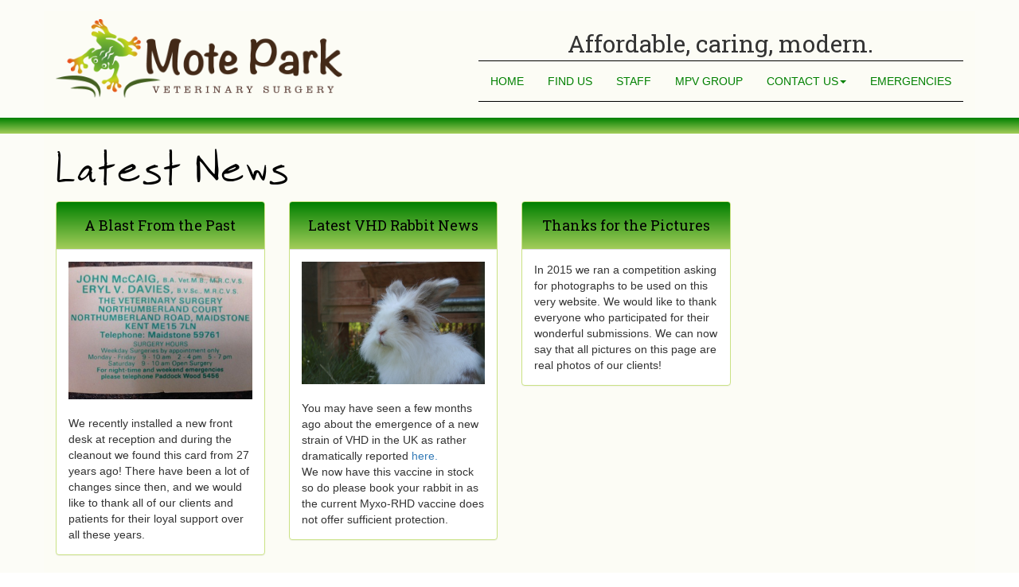

--- FILE ---
content_type: text/html
request_url: http://www.moteparkvets.co.uk/latest-news.html
body_size: 2536
content:
<!DOCTYPE html>
<html lang="en">

<head>
    <meta charset="utf-8">
    <meta http-equiv="X-UA-Compatible" content="IE=edge">
    <meta name="viewport" content="width=device-width, initial-scale=1">
    <meta name="description" content="">
    <meta name="author" content="">

    <title>Contact Mote Park Vets, Maidstone</title>
    <link href="https://fonts.googleapis.com/css?family=Roboto+Slab|Supermercado+One" rel="stylesheet">
    <link href="css/bootstrap.min.css" rel="stylesheet">
    <link href="css/mote-park.css" rel="stylesheet">
    <script src="js/jquery.js"></script>
    <script src="js/bootstrap.min.js"></script>
    <script type="text/javascript" src="js/scripts.js"></script>
    <script src="https://apis.google.com/js/platform.js" async defer></script>
</head>

<body>
    <div id="background"></div>
    <div class="navbar navbar-inverse mobile-menu-btn ">
        <button id="menu-toggle" type="button" class="navbar-toggle" data-toggle="collapse" data-target="#collapsible-navbar">
				<span class="sr-only">Toggle navigation</span>
				<span class="icon-bar"></span>
				<span class="icon-bar"></span>
				<span class="icon-bar"></span>
			</button>
    </div>
    <div id="wrapper" class="toggled">
        <!-- Sidebar - Only used in mobile.-->
        <div id="sidebar-wrapper">
            <ul class="sidebar-nav" id="navlist-mobile">
                <li>
                    <p>Tel: 01622 758737 / 759761</p>
                    <hr>
                </li>
                <li>
                    <p>Mote Park Veterinary Surgery,</p>
                    <p>Northumberland Court,</p>
                    <p> Maidstone, Kent.</p>
                    <p> ME15 7LW</p>
                </li>
                <li>
                    <a href="home.html" class="button">Home</a>
                </li>
                <li>
                    <a href="find-us.html" class="button">Find Us</a>
                </li>
                <li>
                    <a href="staff.html" class="button">Staff</a>
                </li>
                <li>
                    <a href="http://www.moteparkvetgroup.co.uk/index.html" class="button">MPV Group</a>
                </li>
                <li>
                    <a href="contact-us.html" class="button">Contact Us</a>
                </li>
                <li>
                    <a href="facilities.html" class="button">Facilities</a>
                </li>
                <li>
                    <a href="useful-info.html" class="button">Useful Information</a>
                </li>
                <li>
                    <a href="emergencies.html" class="button">Emergencies</a>
                </li>
            </ul>
        </div>
        <!-- /#sidebar-wrapper -->

        <!-- Navigation -->
        <div id="page-content-wrapper">
            <div class="container hide-on-desktop">
                <div class="row vertical-align">
                    <div class="col-sm-12 mpheader">
                        <a href="home.html"><img src="imgs/logos/MPVSLOGOHSCR1.png" alt="Mote Park Vets Logo"></a>
                    </div>
                </div>
            </div>
            <div id="navcontainer" class="header">
                <div class="container">
                    <div class="row vertical-align">
                        <div class="col-md-4 mpheader">
                            <a href="home.html"><img src="imgs/logos/MPVSLOGOHSCR1.png" alt="Mote Park Vets Logo"></a>
                        </div>
                        <div class="col-md-8">
                            <div id="caption" class="col-md-12">
                                <p>Affordable, caring, modern.</p>
                            </div>
                            <div class="col-md-12">
                                <div>
                                    <ul id="navmenu" class="nav navbar-nav navbar-right">
                                        <li>
                                            <a href="home.html" class="button ">HOME</a>
                                        </li>
                                        <li>
                                            <a href="find-us.html" class="button ">FIND US</a>
                                        </li>
                                        <li>
                                            <a href="staff.html" class="button ">STAFF</a>
                                        </li>
                                        <li>
                                            <a href="http://www.moteparkvetgroup.co.uk/index.html" class="button ">MPV GROUP</a>
                                        </li>
                                        <li class="dropdown">
                                            <a href="contact-us.html" class="button" data-toggle="dropdown" aria-expanded="true">CONTACT US<b class="caret"></b></a>
                                            <ul class="dropdown-menu">
                                                <li>
                                                    <p>Northumberland Court,<br> Maidstone, Kent.<br> ME15 7LW<br></p>
                                                    <hr>
                                                </li>
                                                <li>
                                                    <p>Tel: 01622 758737 / 759761</p>
                                                    <hr>
                                                </li>
                                                <li><a href="contact-us.html" class="button">CONTACT US <strong>></strong></a></li>
                                            </ul>
                                        </li>
                                        <li>
                                            <a href="emergencies.html" class="button ">EMERGENCIES</a>
                                        </li>
                                    </ul>
                                </div>
                            </div>
                        </div>
                    </div>
                </div>
            </div>
            <div class="bggreendesc bggreenband">
                <div class="container transparent">
                </div>
            </div>
            <div id="fb-root"></div>
            <div class="container">
                <!-- Main body content -->
                <div class="row">
                    <div id="latestnews" class="col-lg-12">
                        Latest News
                    </div>
                    <div class="col-md-3">
                        <div class="panel panel-default bggreen">
                            <div class="panel-heading">
                                <h4>A Blast From the Past</h4>
                            </div>
                            <div class="panel-body">
                                <img src="imgs/news/IMG_2185.JPG" alt="Mote Park history"><br>
                                <p>We recently installed a new front desk at reception and during the cleanout we found this card from 27 years ago! There have been a lot of changes since then, and we would like to thank all of our clients and patients for
                                    their loyal support over all these years.</p>
                            </div>
                        </div>
                    </div>
                    <div class="col-md-3">
                        <div class="panel panel-default bggreen">
                            <div class="panel-heading">
                                <h4>Latest VHD Rabbit News</h4>
                            </div>
                            <div class="panel-body">
                                <img src="imgs/news/Teddykaninchen.jpg" alt="Healthy Bunny"><br>
                                <p>You may have seen a few months ago about the emergence of a new strain of VHD in the UK as rather dramatically reported <a href="http://www.dailymail.co.uk/news/article-3694326/Desperate-hunt-vaccine-highly-contagious-rabbit-virus-sweeps-UK-kills-400-pets-six-months.html">here.</a></p>
                                <p>We now have this vaccine in stock so do please book your rabbit in as the current Myxo-RHD vaccine does not offer sufficient protection.</p>
                            </div>
                        </div>
                    </div>
                    <div class="col-md-3">
                        <div class="panel panel-default bggreen">
                            <div class="panel-heading">
                                <h4>Thanks for the Pictures</h4>
                            </div>
                            <div class="panel-body">
                                <p>In 2015 we ran a competition asking for photographs to be used on this very website. We would like to thank everyone who participated for their wonderful submissions. We can now say that all pictures on this page are real
                                    photos of our clients!</p>
                            </div>
                        </div>
                    </div>
                </div>
                <!-- Page content -->

                <!-- Footer -->
                <hr>
                <footer class="footer">
                    <div id="group-footer" class="footer-well">
                        <table class="footer-well-table">
                            <tbody>
                                <tr>
                                    <td>Mote Park Veterinary Surgery<br>Northumberland Court,<br> Northumberland Road,<br> Maidstone, Kent. ME15 7LW<br>Tel: <span style="font-weight: bold;">01622 758737 / 759761</span> </td>
                                    <td></td>
                                    <td>Opening Times<br>Monday to Friday - 08:00 to 19:00<br>Saturday - 08:00 to 17:00<br>Sunday - 09:00 to 13:00<br>Bank Holidays - 08:00 to 17:00</td>
                                </tr>
                                <tr>
                                    <td colspan="3"><br>Copyright &copy; Mote Park Group 2015</td>
                                </tr>
                            </tbody>
                        </table>
                    </div>
                </footer>
            </div>
        </div>
        <!-- /#page-content-wrapper -->

    </div>
    <!-- /#wrapper -->
    <!-- Menu Toggle Script -->
    <script>
        $("#menu-toggle").click(function(e) {
            e.preventDefault();
            $("#wrapper").toggleClass("toggled");
        });
    </script>

</body>

</html>

--- FILE ---
content_type: text/css
request_url: http://www.moteparkvets.co.uk/css/mote-park.css
body_size: 5863
content:
/*!
 * Start Bootstrap - Modern Business HTML Template (http://startbootstrap.com)
 * Code licensed under the Apache License v2.0.
 * For details, see http://www.apache.org/licenses/LICENSE-2.0.
 */

/* Fonts */


@font-face {
    font-family: 'Faraco-Hand';
    src:url('../fonts/Faraco-Hand.ttf.woff') format('woff'),
        url('../fonts/Faraco-Hand.ttf.svg#Faraco-Hand') format('svg'),
        url('../fonts/Faraco-Hand.ttf.eot'),
        url('../fonts/Faraco-Hand.ttf.eot?#iefix') format('embedded-opentype'); 
    font-weight: normal;
    font-style: normal;
}


/* Global Styles */
#wrapper {
    padding-left: 0;
    -webkit-transition: all 0.5s ease;
    -moz-transition: all 0.5s ease;
    -o-transition: all 0.5s ease;
    transition: all 0.5s ease;
}

#wrapper.toggled {
    padding-left: 250px;
}

#sidebar-wrapper {
    z-index: 9;
    position: fixed;
    left: 250px;
    width: 0;
    height: 100%;
    margin-left: -250px;
    overflow-y: auto;
   background-color: #fcfcf5;
    -webkit-transition: all 0.5s ease;
    -moz-transition: all 0.5s ease;
    -o-transition: all 0.5s ease;
    transition: all 0.5s ease;
}

#wrapper.toggled #sidebar-wrapper {
    width: 250px;
}

#page-content-wrapper {
    width: 100%;
    position: absolute;
}

#wrapper.toggled #page-content-wrapper {
    position: absolute;
    margin-right: -250px;
}
/* SideBar toggle */
#wrapper {
	 padding-left: 250px;
}

#wrapper.toggled {
	 padding-left: 0;
}

#sidebar-wrapper {
	 width: 250px;
}

#wrapper.toggled #sidebar-wrapper {
	 width: 0;
}

#page-content-wrapper {
	 position: relative;
}

#wrapper.toggled #page-content-wrapper {
	 position: relative;
	 margin-right: 0;
}
/* Sidebar Styles */

.sidebar-nav {
	position: absolute;
	top: 0;
	width: 250px;
	margin: 0;
	padding: 0;
	list-style: none;
	border-right: 1px solid transparent;
	font-size: 20px;
	font-family: 'Roboto Slab', serif;
	color: black;
}
.sidebar-nav hr{
	margin-top: 2px;
	margin-bottom: 2px;
}
.sidebar-nav li:first-child {
	margin-top: 50px;
}
.sidebar-nav li:nth-child(2){
	padding-bottom: 15px;
}
.sidebar-nav li:nth-child(n+2){
	border-bottom: 1px solid black;	
}
.sidebar-nav li {
	text-indent: 20px;
	line-height: 40px;
}
.sidebar-nav li {
    text-indent: 20px;
    line-height: 40px;
}
.sidebar-nav li a {
	display: block;
	text-decoration: none;
	color: black;
}
.sidebar-nav li a:hover {
	text-decoration: none;
	color: #fff;
	background: rgba(0,0,0,0.2);
}
.sidebar-nav li a:active,
.sidebar-nav li a:focus {
    text-decoration: none;
}
.sidebar-nav li p{
	line-height: 20px;
	font-size:15px;
}

.sidebar-nav > .sidebar-brand {
    height: 112px;
	 text-indent: 0px;
}

.sidebar-nav > .sidebar-brand a {
    color: #999999;
}

.sidebar-nav > .sidebar-brand a:hover {
    color: #fff;
    background: none;
}

/* Web header */
.header{
	/*border-bottom: 4px solid #c4c5c5;*/
	z-index: 1;
}
.mpheader{
	text-align: center;
	padding-bottom: 25px;
	padding-top: 10px;
}
.mpheader img{
	display: inline-block;
	max-width:100%;
	max-height:100%;
}

.mpheadermenu{
	text-align: center;
	font-family:  "Verdana", sans-serif;
	font-size: 18px;
}
.mpheadermenu ul{
	padding-left: 0;
}
.mpheadermenu li{
    display:inline;
}

.mpheadermenu .mpButton{}

#navcontainer
{
margin: 0 auto;
padding: 1em 0 0 0;
}

ul#navlist
{
}

ul#navlist li
{
}

ul#navlist li a
{
	color: white;
	display: inline-block;
	padding: .2em 1em;
}


/*** WHatever ***/
@media(max-width:767px) {
	.col-centered {
		display: inherit;
	}	
    .img-portfolio {
        margin-bottom: 15px;
    }

    header.carousel .carousel {
        height: 70%;
    }
}
/* Above col-sm */
@media(min-width: 768px) {
	.col-centered {
		display: flex;
		justify-content: space-around;
		align-items: center;
	}	
}
.center {
     float: none;
     margin-left: auto;
     margin-right: auto;
}
html,
body {
    height: 100%;
}
body {
	font-family:  "Verdana", sans-serif;
	font-size: 14px;
	line-height: 1.42857143;
	color: #333;
}
h1,
h2,
h3,
h4,
h5,
h6,
.h1,
.h2,
.h3,
.h4,
.h5,
.h6 {
  font-family: inherit;
  font-weight: 500;
  line-height: 1.1;
}
.textbig{
	font-size:24px;
}
h2 .gcursive{
    font-family: 'Tangerine', serif;
}

h3{
	
}
.textblack {
    color: #000;
}
.textwhite{
	color: #fff;
}
.textmpgreen{
  color: rgb(50,181,74);	
}
.container{
	background-color: #fcfcf5;
}
.container-banner{
	background: none;
}
.transparent{
	background-color: transparent;
}
.contact-us{
	color:black;
	margin-top: 45px;
	margin-bottom: 45px;
}
.contact-us p{
	text-align: center;
	font-family: 'Roboto Slab', serif;
   font-size: 25px;
	padding-bottom: 5px;
}
.contact-us a{
   text-decoration: none;
	margin-top:10px;
	margin-bottom: 10px;
	border-top: 1px solid black;
	border-bottom: 1px solid black;
	color: black;
}
.contact-us a:hover{
	background-color: beige;
}
.address{
	text-align: center;
	font-size: 20px;
	font-family: 'Roboto Slab', serif;
	padding-bottom: 20px;
}
.aboutus{	
	color:black;
	padding: 0px;
}
.aboutus p{
	padding: 15px;
}
p{
	margin:0px;
}
.ritestart-panel-text p{
	font-size: 18px;
}
/*
*
* NAVBAR
*
*/
.dropdown-menu {
	color: green;
	width: 250px !important;
	background-color: #fcfcf5;
	padding: 10px;    
}
.dropdown-menu hr{
	margin-top: 2px;
	margin-bottom: 2px;
	border-top: solid 1px black;
}
.dropdown-menu>li>a{
	padding: 0px;
	color:green;
}
.dropdown-menu>li>a:focus, .dropdown-menu>li>a:hover {
    color: black;
    text-decoration: none;
    background-color: beige;
}
.navbar-toggle {
  position: relative;
  float: right;
  padding: 9px 10px;
  background-color: white;
  background-image: none;
  border: 1px solid transparent;
  border-radius: 4px;
}
.navbar-toggle:focus {
  outline: 0;
}
.navbar-toggle .icon-bar {
  display: block;
  width: 22px;
  height: 2px;
  border-radius: 1px;
}
.navbar-inverse .navbar-toggle {
  border-color: rgb(58,181,74);
}
.navbar-inverse .navbar-toggle:hover,
.navbar-inverse .navbar-toggle:focus {
  background-color: #333;
}
.navbar-inverse .navbar-toggle .icon-bar {
  background-color: rgb(58,181,74);
}
.navbar-inverse .navbar-nav > li > a {
  color: rgb(58,181,74);
}
/*
*
* BODY
*
*/
.absolute-text{
	position:absolute; 
	top:0;
	font-family: 'Roboto Slab', serif;
	font-size: 50px;
	color:black;
	/*background:rgba(251,251,251,0.5);*/
	width:100%; 
	text-align:center;
}
.first-element{
    padding-top: 15px;
}
.introduction-panel{
	
}
.introduction-panel p:nth-child(1){
	font-size: 20px;
}
.introduction-panel p:nth-child(2){
	font-size: 14px;
}

#latestnews{
	font-family: 'Faraco-Hand';
	font-size: 60px;
	color:black;
}
.linkPanel{
	text-decoration: none;
	text-align: center;
	color: black;
}
.linkPanel a{
	color:black;
}
.linkPanel:hover div.panel-body{
   text-decoration: none;
	background-color: beige;	
}
.linkPanel a:hover{
	text-decoration: none;
}
.panel-heading-img{
	padding: 0px;;
}
.panel-body-img{
	padding: 0px;
}
.panel-heading-img img{
	max-width: 100%;
	max-height: 100%;
}
.panel-body-img img{
	width: 100%;
	height: 100%;
}
.panel-heading-img p{
	padding: 15px;
}
.panel-body-img p{
	padding: 15px;
}
.panel-body{
}
.panel-body p{

}
.panel-body img{
	max-width:100%;
	max-height:100%;
	display: block;
	margin: auto;
}
.panel-heading{
	text-align: center;
}
.phpPanel h3{
	font-family: 'Slabo 27px', serif;
	font-size: 50px;
}
.phpPanel h4{
	font-family: 'Slabo 27px', serif;
	font-size: 35px;
}
.panel-body.phpPanel{
}
.panel-body.phpPanel p{
	font-size: 20px;
}
.panel-body.phpPanel p>img{
	float: left;
	margin-right: 10px;
	clear:both;
}
.panel-body.phpPanel h4{
	color:green;
	font-size:30px;
}

.shadowed{
	-webkit-box-shadow: 0 0 30px black;  /* Safari 3-4, iOS 4.0.2 - 4.2, Android 2.3+ */
	-moz-box-shadow: 0 0 30px black;  /* Firefox 3.5 - 3.6 */
	box-shadow: 0 0 30px black;
	border:0px;
}
.social-links{
	text-align: center;
	
}
.social-links h1 {
    overflow: hidden;
    text-align: center;
}
.social-links h1:before,
.social-links h1:after {
    background-color: #000;
    content: "";
    display: inline-block;
    height: 1px;
    position: relative;
    vertical-align: middle;
    width: 50%;
}
.social-links h1:before {
    right: 0.5em;
    margin-left: -50%;
}
.social-links h1:after {
    left: 0.5em;
    margin-right: -50%;
}
.social-links img{
	height: 40px;
	width: 40px;
}
.tab-content-info{
	background-color: white; 
	border-left:1px solid #ddd;
	border-right:1px solid #ddd;
	border-bottom:1px solid #ddd;
	padding: 10px;
	font-family: 'Roboto Slab', serif;
}
.tab-content-info h4{
	padding-bottom: 10px;
	padding-top:10px
}
.textFader {
  height: 18px;
  font-size: 16px;
  overflow: hidden;
  background-color: lightgrey;
}

.textFader div, .textFader div p {
  margin: 0;
  padding: 0;
}

.textFader div {
  animation: slide 10s 2s infinite;
}

@keyframes slide {
  0% { margin-top: 0; }
  25% { margin-top: -18px; }
  50% { margin-top: -36px; }
  75% { margin-top: -54px; }
  100% { margin-top: 0; }
}
.banner{
    position:absolute;
    left:0;
    right:0;
}
#tagline{
	font-family: 'Faraco-Hand';
	font-size: 60px;
	margin-left: 75px;
	color:black;
	padding-top: 30px;
}
#introduction{
	font-family: 'Roboto Slab', serif;
	text-align: center;
	padding-bottom: 20px;
}
.introduction{
	font-size: 50px;
	padding-bottom: 20px;
}
.introduction-panel-image{
	height: 148px;
}
#caption{
	font-family: 'Roboto Slab', serif;
	font-size: 30px;
	text-align: center;
	float: right!important;
   margin-right: -70px;
}
#navmenu{
	border-top: solid 1px black;
	border-bottom: solid 1px black;
}
.banner-content{
		font-family: 'Faraco-Hand';
	font-size: 30px;
	color:white;
	background-color: darkgreen;
	border: solid 2px lightgreen;
}
.vertical-align {
    display: flex;
    align-items: center;
}
.panel-heading{
	font-family: 'Roboto Slab', serif;
	font-size: 30px;
	text-align: center;
}
.align-center{
	text-align: center;
	padding-bottom: 10px;
}
/*
*
* CHRISTMAS SPECIAL
*
*/
.christmas-green{
	color: rgb(58,181,74);
}
.christmas-red{
	color: red;
}
/*
*
* FOOTER
*
*/
.footer{
    background-color: #f5f5f5; 
}
.footer-well-copyright{
    text-align: center;
}
.footer-well {
  min-height: 20px;
  padding: 5px;
  background-color: #fff;
  border: 1px solid #e3e3e3;
  border-radius: 4px;
}
.footer-well-table {
    width: 100%;
}
.footer-well-table tr:nth-child(1) td:nth-child(1){
    width: 45%;
    vertical-align: top
}
.footer-well-table tr:nth-child(1) td:nth-child(2){
    width: 10%;
}
.footer-well-table tr:nth-child(1) td:nth-child(3){
    width: 45%;
    vertical-align: top
}
.footer-well-table tr:nth-child(1) td:nth-child(odd)::first-line{
    font-weight: bold;
}
.footer-well-table tr:nth-child(2) td{
    text-align: center
}


.footer-well-row{
  box-sizing: border-box;
}
.img-portfolio {
    margin-bottom: 30px;
}

.img-hover:hover {
    opacity: 0.8;
}
.slideShow{
    margin: auto;
}
.widget{
    
}
.widget-googlemap{
	position: relative;
	padding-bottom: 75%; /* This is the aspect ratio*/
	height: 0;
	overflow: hidden;
}
.widget-googlemap iframe{
	position: absolute;
	top: 0;
	left: 0;
	width: 100% !important;
	height: 100% !important;
}
 
.useful-info {
    
}
.useful-info ul{
    overflow: hidden;
}
.useful-info img{
    width: auto; 
    height: auto;
}
.img-left{
    float:left;
	 padding-right: 10px
}
.img-right{
    float:right;
}
/* Home Page Carousel */
#carousel img {
	display: block;
	float: left;
	border: none;
	position: relative;
}
#wrapperwrapper{
	display: inline-block;
	position:relative;
	clear:both;
}
#sswrapper {
	display: inline-block;
	position: initial;
	width: 600px;
	height: 245px;
	margin: 0 0 0 0px; /* top right bottom left */
	top: 50%;
	left: 50%;
}
#sswrapper-mobile {
	display: inline-block;
}
#sswrapper-mobile img{
    max-width: 100%;
    max-height: 100%;
    display: block;
    margin-left: auto;
    margin-right: auto;
}
#carousel img{
	border: solid 0px #000;
}
header.carousel {
    height: 50%;
}

header.carousel .item,
header.carousel .item.active,
header.carousel .carousel-inner {
    height: 100%;
}

header.carousel .fill {
    width: 100%;
    height: 100%;
    background-position: center;
    background-size:auto;
}

/* 404 Page Styles */

.error-404 {
    font-size: 100px;
}

/* Pricing Page Styles */

.price {
    display: block;
    font-size: 50px;
    line-height: 50px;
}

.price sup {
    top: -20px;
    left: 2px;
    font-size: 20px;
}

.period {
    display: block;
    font-style: italic;
}

/* Responsive Styles */
/* Mobile */
@media (max-width: 1023px) {
	.hide-on-mobile{ display: none;}
	.hide-on-desktop{display: block;}
   #sidebar-wrapper{ display: block; }
	#navcontainer{ display: none; }
	.navbar-nav .open .dropdown-menu {
		position: static;
		float: none;
		width: auto;
		margin-top: 0;
		background-color: transparent;
		border: 0;
		-webkit-box-shadow: none;
				  box-shadow: none;
	}
	.navbar-nav .open .dropdown-menu > li > a,
	.navbar-nav .open .dropdown-menu .dropdown-header {
		padding: 5px 15px 5px 25px;
	}
	.navbar-nav .open .dropdown-menu > li > a {
		line-height: 20px;
	}
	.navbar-nav .open .dropdown-menu > li > a:hover,
	.navbar-nav .open .dropdown-menu > li > a:focus {
		background-image: none;
	}
	#sswrapper {
		display: none;
	}
	#sswrapper-mobile{
		display: block;
		padding-bottom: 10px;
	}
	.mpheader {
		color:transparent;
		padding-left: 40px;
	}
	.mpheader img{
	   max-width: 100%;
	}
	.mpheader #mobile-hide {
		display:none;
	}
	.fb-page{
		max-width:100%;
		max-height:100%;
	}
}
@media(min-width: 1024px){
	.hide-on-mobile{ display: block;}
	.hide-on-desktop{display: none;}
	#background {
		 position: fixed;
		 top: 0;
		 left: 0;
		 width: 100%;
		 height: 100%;
		/* background-image: url("../imgs/gradient.svg");*/
		 background-color: #fcfcf5;
		 background-repeat: no-repeat;
		 background-attachment: fixed;
		 background-size: 100%;
		 opacity: 0.8;
		 filter:alpha(opacity=80);
	}
	#sswrapper{
		opacity: 1.0;
	}
	#sswrapper-mobile{
		display: none;
	}
	.ie8 #sswrapper {
		display:none;
	}
	.ie8 #sswrapper-mobile{
		display: block;
		padding-bottom: 10px;
	}
	.ie8 #tagline{
		display:none;
	}
   #sidebar-wrapper{ display: none; }
	#navcontainer{ display: block; }
	#navmenu{
		font-size:13px;
	}
	#caption{
		margin-right: -30px;
	}
	#tagline{
		font-size: 50px;
	}
}
@media(min-width: 1200px){
	#navmenu{
		font-size:14px;
	}
	#caption{
		margin-right: -70px;
	}
	#tagline{
		font-size: 60px;
	}
}
@media(max-width:991px) {
    .customer-img,
    .img-related {
        margin-bottom: 30px;
    }
}
@media(max-width:767px) {
    .img-portfolio {
        margin-bottom: 15px;
    }

    header.carousel .carousel {
        height: 70%;
    }
}
@media(min-width:1024px){
	
	.mpheader h1 {
      font-size: 2.0em;
   }
}
@media(min-width:1200px){
	.mpheader h1 {
		/*padding-top: 19px;*/
      font-size: 2.5em;
   }
}
.mobile-menu-btn{
	 min-height: 0px;
    margin-bottom: 0px;
    position: fixed;
    top: 0;
    left: 0;
    z-index: 10;
}
.nav>li>a {
   color: green;
}

.bggreenborder{
	border: solid 2px rgb(58,181,74);
}
.bgpurpleborder{
	border: solid 1px #be95b7;
}
.bggreen{
	border-color: #cae285;
}
.bggreendesc{
	border-color: #cae285;
	background: #a3cd5a;
	background: -webkit-gradient(linear, 0 0, 0 bottom, from(green), to(#a3cd5a));
	background: -moz-linear-gradient(green, #a3cd5a);
	background: linear-gradient(green, #a3cd5a);
	color:black;
}
.bggreendesclink{
	border-color: #cae285;
	background: #a3cd5a;
	background: -webkit-gradient(linear, 0 0, 0 bottom, from(green), to(#a3cd5a));
	background: -moz-linear-gradient(green, #a3cd5a);
	background: linear-gradient(green, #a3cd5a);
	color:black;
}
.bggreendesclink:hover {
	border-color: #a3cd5a;
	background: #cae285;
	background: -webkit-gradient(linear, 0 0, 0 bottom, from(#a3cd5a), to(green));
	background: -moz-linear-gradient(#a3cd5a, green);
	background: linear-gradient(#a3cd5a, green);
	color:black;
}
.bgorangedesc{
	border-color: #cae285;
	background: #a3cd5a;
	background: -webkit-gradient(linear, 0 0, 0 bottom, from(orange), to(#a3cd5a));
	background: -moz-linear-gradient(orange, #a3cd5a);
	background: linear-gradient(orange, #a3cd5a);
}
.bggreenband{
	padding-top: 20px;
}
.bgwhite{
	background-color: white;
}
.bgwhitesmoke{
	background-color: whitesmoke;
}
.bggreen .panel-heading{
	font-size: 20px;
	color: black;/*#5d7731;*/
	background: #a3cd5a;
	background: -webkit-gradient(linear, 0 0, 0 bottom, from(green), to(#a3cd5a));
	background: -moz-linear-gradient(green, #a3cd5a);
	background: linear-gradient(green, #a3cd5a);
}
.bggreenreverse .panel-heading{
	font-size: 20px;
	color: black;/*#5d7731;*/
	background: green;
	background: -webkit-gradient(linear, 0 0, 0 bottom, from(#a3cd5a), to(green));
	background: -moz-linear-gradient(#a3cd5a, green);
	background: linear-gradient(#a3cd5a, green);
}
.bggreen h2{
	margin-top: 5px;
   margin-bottom: 5px;
	color: whitesmoke;
}
.bgred{
	border-color: #e60000;
}
.bgred .panel-heading{
	font-size: 20px;
	color: white;
	background: #e60000;
	background: -webkit-gradient(linear, 0 0, 0 bottom, from(#e60000), to(#ff0000));
	background: -moz-linear-gradient(#e60000, #ff0000);
	background: linear-gradient(#e60000, #ff0000);
}
.bgorange{
	border-color: #feda71;
}
.bgorange .panel-heading{
	font-size: 20px;
	color: #000;
	background: #feda71;
	background: -webkit-gradient(linear, 0 0, 0 bottom, from(#feda71), to(#febe4d));
	background: -moz-linear-gradient(#feda71, #febe4d);
	background: linear-gradient(#feda71, #febe4d);
}
.bgcsblue{
	border-color: #4080bf; 
}
.bgcsblue .panel-heading{
	font-size: 20px;
	color: #000;
	background: #4080bf;
	background: -webkit-gradient(linear, 0 0, 0 bottom, from(#4080bf), to(#74d0f4));
	background: -moz-linear-gradient(#4080bf, #74d0f4);
	background: linear-gradient(#4080bf, #74d0f4);
}
.bgblue{
	border-color: #abe4f8;
}
.bgblue .panel-heading{
	font-size: 20px;
	color: #000;
	background: #abe4f8;
	background: -webkit-gradient(linear, 0 0, 0 bottom, from(#abe4f8), to(#74d0f4));
	background: -moz-linear-gradient(#abe4f8, #74d0f4);
	background: linear-gradient(#abe4f8, #74d0f4);
}
.bgpurple{
	border-color: #be95b7;
}
.bgpurple .panel-heading{
	color: #fff;
	background: #be95b7;
	background: -webkit-gradient(linear, 0 0, 0 bottom, from(#be95b7), to(#5f396a));
	background: -moz-linear-gradient(#be95b7, #5f396a);
	background: linear-gradient(#be95b7, #5f396a);
}
.bgpurple a {
	text-decoration: underline;
	color:orange;
}
.bgaqua{
	border-color: #00ffff;
}
.bgaqua .panel-heading{
	font-size: 20px;
	color: white;
	background: #00ffff; /*#00ffff #be95b7*/
	background: -webkit-gradient(linear, 0 0, 0 bottom, from(#00ffff), to(#007777));
	background: -moz-linear-gradient(#00ffff, #007777);
	background: linear-gradient(#00ffff, #007777);
}
/* Magnific Popup styles */
.mfp-no-margins img.mfp-img {
padding: 0;
}
.mfp-no-margins .mfp-figure:after {
top: 0;
bottom: 0;
}
.mfp-no-margins .mfp-container {
padding: 0;
}
/**
 * Simple fade transition,
 */
.mfp-fade.mfp-bg {
opacity: 0;
-webkit-transition: all 0.15s ease-out;
-moz-transition: all 0.15s ease-out;
transition: all 0.15s ease-out;
}
.mfp-fade.mfp-bg.mfp-ready {
opacity: 0.8;
}
.mfp-fade.mfp-bg.mfp-removing {
opacity: 0;
}
.mfp-fade.mfp-wrap .mfp-content {
opacity: 0;
-webkit-transition: all 0.15s ease-out;
-moz-transition: all 0.15s ease-out;
transition: all 0.15s ease-out;
}
.mfp-fade.mfp-wrap.mfp-ready .mfp-content {
opacity: 1;
}
.mfp-fade.mfp-wrap.mfp-removing .mfp-content {
opacity: 0;
}
/* Styles for dialog window */
.white-popup {
  position: relative;
  background: #FFF;
  padding: 20px;
  width: auto;
  max-width: 800px;
  margin: 20px auto;
}


#small-dialog {
background: white;
padding: 20px 30px;
text-align: left;
max-width: 400px;
margin: 40px auto;
position: relative;
}
/**
 * Fade-zoom animation for first dialog
 */

/* start state */
.my-mfp-zoom-in #small-dialog {
opacity: 0;
-webkit-transition: all 0.2s ease-in-out;
-moz-transition: all 0.2s ease-in-out;
-o-transition: all 0.2s ease-in-out;
transition: all 0.2s ease-in-out;
-webkit-transform: scale(0.8);
-moz-transform: scale(0.8);
-ms-transform: scale(0.8);
-o-transform: scale(0.8);
transform: scale(0.8);
}
/* animate in */
.my-mfp-zoom-in.mfp-ready #small-dialog {
opacity: 1;
-webkit-transform: scale(1);
-moz-transform: scale(1);
-ms-transform: scale(1);
-o-transform: scale(1);
transform: scale(1);
}
/* animate out */
.my-mfp-zoom-in.mfp-removing #small-dialog {
-webkit-transform: scale(0.8);
-moz-transform: scale(0.8);
-ms-transform: scale(0.8);
-o-transform: scale(0.8);
transform: scale(0.8);
opacity: 0;
}
/* Dark overlay, start state */
.my-mfp-zoom-in.mfp-bg {
opacity: 0;
-webkit-transition: opacity 0.3s ease-out;
-moz-transition: opacity 0.3s ease-out;
-o-transition: opacity 0.3s ease-out;
transition: opacity 0.3s ease-out;
}
/* animate in */
.my-mfp-zoom-in.mfp-ready.mfp-bg {
opacity: 0.8;
}
/* animate out */
.my-mfp-zoom-in.mfp-removing.mfp-bg {
opacity: 0;
}


/**
 * Shadow
 */

/*
*	Dropdowns.
*/

.dropdown {
    position: relative;
    display: inline-block;
}
.dropdown-content {
	width: 100%;
    display: none;
    position: absolute;
    background-color: #cae285;
    /*min-width: 160px;*/
    box-shadow: 0px 8px 16px 0px rgba(0,0,0,0.2);
	 z-index: 999;
}

.dropdown-content a {
    color: black;
    padding: 12px 16px;
    text-decoration: none;
    display: block;
}

.dropdown:hover .dropdown-content {
    display: block;
}

.dropdown a.button.green {
	width: 100%;
}
/**
 * Green
 */
a.button.green {
    background: #cae285;
    background: -webkit-gradient(linear, 0 0, 0 bottom, from(green), to(#a3cd5a));
    background: -moz-linear-gradient(green, #a3cd5a);
    background: linear-gradient(green, #a3cd5a);
    border: solid 1px #aad063;
    border-bottom: solid 3px #799545;
    box-shadow: inset 0 0 0 1px #e0eeb6;
    color: #5d7731;
    text-shadow: 0 1px 0 #d0e5a4; }
    
a.button.green:hover {
    background: #abd164;
    background: -webkit-gradient(linear, 0 0, 0 bottom, from(#abd164), to(#b9d972));
    background: -moz-linear-gradient(#abd164, #b9d972);
    background: linear-gradient(#abd164, #b9d972);
    border: solid 1px #98b85b;
    border-bottom: solid 3px #799545;
    box-shadow: inset 0 0 0 1px #cce3a1; }
    
a.button.green:active {
    background: #a4cb5d;
    background: -webkit-gradient(linear, 0 0, 0 bottom, from(#a4cb5d), to(#9ec45a));
    background: -moz-linear-gradient(#a4cb5d, #9ec45a);
    background: linear-gradient(#a4cb5d, #9ec45a);
    border: solid 1px #6e883f;
    box-shadow: inset 0 10px 15px 0 #90b352; }
    
/**
 * Orange
 */
a.button.orange {
    background: #feda71;
    background: -webkit-gradient(linear, 0 0, 0 bottom, from(#feda71), to(#febe4d));
    background: -moz-linear-gradient(#feda71, #febe4d);
    background: linear-gradient(#feda71, #febe4d);
    border: solid 1px #eab551;
    border-bottom: solid 3px #b98a37;
    box-shadow: inset 0 0 0 1px #fee9aa;
    color: #996633;
    text-shadow: 0 1px 0 #fedd9b; }
    
a.button.orange:hover {
    background: #fec455;
    background: -webkit-gradient(linear, 0 0, 0 bottom, from(#fec455), to(#fecd61));
    background: -moz-linear-gradient(#fec455, #fecd61);
    background: linear-gradient(#fec455, #fecd61);
    border: solid 1px #e6a93d;
    border-bottom: solid 3px #b98a37;
    box-shadow: inset 0 0 0 1px #fedb98; }
    
a.button.orange:active {
    background: #f9bd4f;
    background: -webkit-gradient(linear, 0 0, 0 bottom, from(#f9bd4f), to(#f0b64d));
    background: -moz-linear-gradient(#f9bd4f, #f0b64d);
    background: linear-gradient(#f9bd4f, #f0b64d);
    border: solid 1px #a77f35;
    box-shadow: inset 0 10px 15px 0 #dba646; }
    
/**
 * Blue
 */
a.button.blue {
    background: #abe4f8;
    background: -webkit-gradient(linear, 0 0, 0 bottom, from(#abe4f8), to(#74d0f4));
    background: -moz-linear-gradient(#abe4f8, #74d0f4);
    background: linear-gradient(#abe4f8, #74d0f4);
    border: solid 1px #8cc5d9;
    border-bottom: solid 3px #589cb6;
    box-shadow: inset 0 0 0 1px #cdeffb;
    color: #42788e;
    text-shadow: 0 1px 0 #b6e6f9; }
    
a.button.blue:hover {
    background: #80d4f5;
    background: -webkit-gradient(linear, 0 0, 0 bottom, from(#80d4f5), to(#92dbf6));
    background: -moz-linear-gradient(#80d4f5, #92dbf6);
    background: linear-gradient(#80d4f5, #92dbf6);
    border: solid 1px #79acbe;
    border-bottom: solid 3px #589cb6;
    box-shadow: inset 0 0 0 1px #b2e6f8; }
    
a.button.blue:active {
    background: #89d2ee;
    background: -webkit-gradient(linear, 0 0, 0 bottom, from(#89d2ee), to(#84cae6));
    background: -moz-linear-gradient(#89d2ee, #84cae6);
    background: linear-gradient(#89d2ee, #84cae6);
    border: solid 1px #5c8d9f;
    box-shadow: inset 0 10px 15px 0 #79b9d2; }
    
/**
 * Purple
 */
a.button.purple {
    background: #be95b7;
    background: -webkit-gradient(linear, 0 0, 0 bottom, from(#be95b7), to(#5f396a));
    background: -moz-linear-gradient(#be95b7, #5f396a);
    background: linear-gradient(#be95b7, #5f396a);
    border: solid 1px #4b2a55;
    border-bottom: solid 3px #4d2955;
    box-shadow: inset 0 0 0 1px #9c83a1;
    color: #fff;
    text-shadow: 0 1px 0 #4d2955; }
    
a.button.purple:hover {
    background: #5f396a;
    background: -webkit-gradient(linear, 0 0, 0 bottom, from(#5f396a), to(#be95b7));
    background: -moz-linear-gradient(#5f396a, #be95b7);
    background: linear-gradient(#5f396a, #be95b7);
    border: solid 1px #4b2a55;
    border-bottom: solid 3px #4d2955;
    box-shadow: inset 0 0 0 1px #9c83a1; }
    
a.button.purple:active {
    background: #5f396a;
    background: -webkit-gradient(linear, 0 0, 0 bottom, from(#5f396a), to(#be95b7));
    background: -moz-linear-gradient(#5f396a, #be95b7);
    background: linear-gradient(#5f396a, #be95b7);
    border: solid 1px #4b2a55;
    box-shadow: inset 0 10px 15px 0 #4d2955; }
    
/**
 * Aqua
 */
a.button.aqua {
    background: #00ffff; /*#00ffff #be95b7*/
    background: -webkit-gradient(linear, 0 0, 0 bottom, from(#00ffff), to(#007777));
    background: -moz-linear-gradient(#00ffff, #007777);
    background: linear-gradient(#00ffff, #007777);
    border: solid 1px #006666;
    border-bottom: solid 3px #005555;
    box-shadow: inset 0 0 0 1px #006666;
    color: #fff;
    text-shadow: 0 1px 0 #005555; }
    
a.button.aqua:hover {
    background: #5f396a;
    background: -webkit-gradient(linear, 0 0, 0 bottom, from(#007777), to(#00ffff));
    background: -moz-linear-gradient(#007777, #00ffff);
    background: linear-gradient(#007777, #00ffff);
    border: solid 1px #006666;
    border-bottom: solid 3px #005555;
    box-shadow: inset 0 0 0 1px #005555; }
    
a.button.aqua:active {
    background: #007777;
    background: -webkit-gradient(linear, 0 0, 0 bottom, from(#007777), to(#00ffff));
    background: -moz-linear-gradient(#007777, #00ffff);
    background: linear-gradient(#007777, #00ffff);
    border: solid 1px #006666;
    box-shadow: inset 0 10px 15px 0 #006666; }    

--- FILE ---
content_type: text/javascript
request_url: http://www.moteparkvets.co.uk/js/scripts.js
body_size: 899
content:
function writeNav() {
    document.getElementById('group-navigation').innerHTML += '<div class="navbar-header"><button type="button" class="navbar-toggle" data-toggle="collapse" data-target="#collapsible-navbar"><span class="sr-only">Toggle navigation</span><span class="icon-bar"></span><span class="icon-bar"></span><span class="icon-bar"></span></button><a class="navbar-brand" href="home.html"><img src="imgs/logo.jpg" alt=""></a></div><div class="collapse navbar-collapse" id="collapsible-navbar"><ul class="nav navbar-nav navbar-right"><li><a href="home.html">Home</a></li><li class="dropdown"><a href="#" class="dropdown-toggle" data-toggle="dropdown">About Us <b class="caret"></b></a><ul class="dropdown-menu"><li><a href="findus.html">Find Us</a></li><li><a href="staff.html">Staff</a></li><li><a href="http://www.moteparkvetgroup.co.uk/index.html">MPV Group Site</a></li></ul></li><li class="dropdown"><a href="#" class="dropdown-toggle" data-toggle="dropdown">Services<b class="caret"></b></a><ul class="dropdown-menu"><li><a href="services.html">Facilities</a></li><li><a href="nurseclinics.html">Nurse Clinics</a></li></ul></li><li><a href="usefulinfo.html">Useful Information</a></li><li><a href="emergencies.html">Emergencies</a></li></ul></div>';
}

function writeFooter() {
    document.getElementById('group-footer').innerHTML += '<table class="footer-well-table"><tbody><tr><td>Mote Park Veterinary Surgery<br>Northumberland Court,<br> Northumberland Road,<br> Maidstone, Kent. ME15 7LW<br>Tel: <span style="font-weight: bold;">01622 758737 / 759761</span> </td><td></td><td>Opening times<br>Monday to Friday - 08:00 to 19:00<br>Saturday - 08:00 to 17:00<br>Sunday - 09:00 to 13:00<br>Bank Holidays - 08:00 to 17:00</td></tr><tr><td colspan="3"><br>Copyright &copy; Mote Park Group 2015</td></tr></tbody></table>';
}

function writeCarousel() {
    var width = (window.innerWidth > 0) ? window.innerWidth : screen.width;
    var dir = '1024';
    if (width < 1024)
        dir = '512';
    document.getElementById('slideShowImages').innerHTML +=
        '<img src="./imgs/slides/' + dir + '/carousel01.jpg" alt="Slide 1"/>';
}